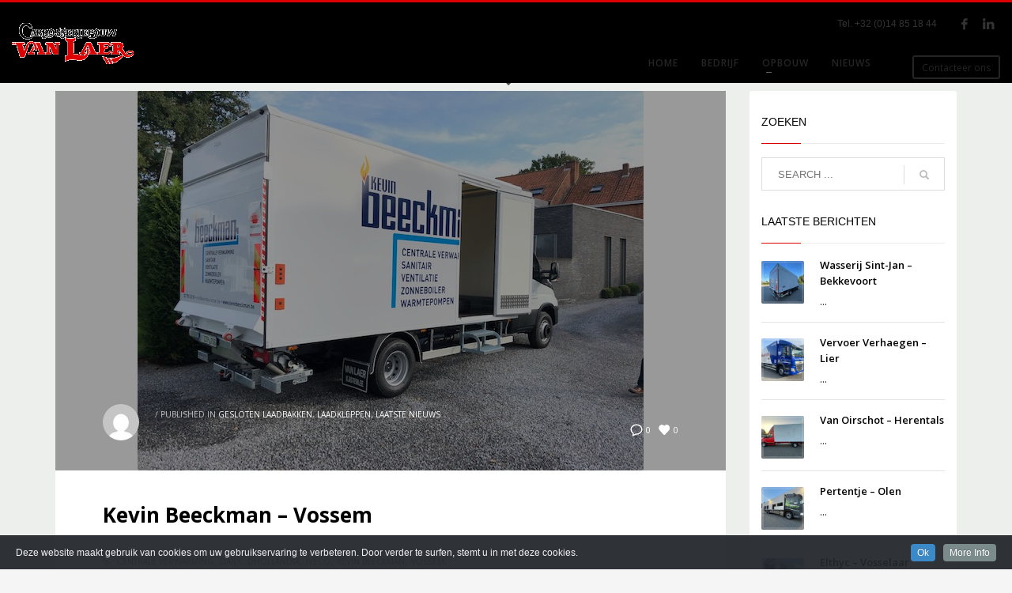

--- FILE ---
content_type: text/html; charset=UTF-8
request_url: https://www.carrosseriebouwvanlaer.be/tag/kevin-beeckman/
body_size: 14077
content:
<!DOCTYPE html><html lang="nl-NL"><head><meta charset="UTF-8"/><meta name="twitter:widgets:csp" content="on"/><link rel="profile" href="https://gmpg.org/xfn/11"/><link rel="pingback" href="https://www.carrosseriebouwvanlaer.be/xmlrpc.php"/><title>Kevin Beeckman &#8211; Carrosserie Van Laer</title><meta name='robots' content='max-image-preview:large' /><link rel='dns-prefetch' href='//fonts.googleapis.com' /><link rel="alternate" type="application/rss+xml" title="Carrosserie Van Laer &raquo; feed" href="https://www.carrosseriebouwvanlaer.be/feed/" /><link rel="alternate" type="application/rss+xml" title="Carrosserie Van Laer &raquo; reacties feed" href="https://www.carrosseriebouwvanlaer.be/comments/feed/" /><link rel="alternate" type="application/rss+xml" title="Carrosserie Van Laer &raquo; Kevin Beeckman tag feed" href="https://www.carrosseriebouwvanlaer.be/tag/kevin-beeckman/feed/" /><style id='wp-img-auto-sizes-contain-inline-css' type='text/css'>img:is([sizes=auto i],[sizes^="auto," i]){contain-intrinsic-size:3000px 1500px}
/*# sourceURL=wp-img-auto-sizes-contain-inline-css */</style><link rel='stylesheet' id='cookieinfo-css' href='https://usercontent.one/wp/www.carrosseriebouwvanlaer.be/wp-content/plugins/CookieInfo/css/cookieinfo.css?media=1663884717' type='text/css' media='all' /><link rel='stylesheet' id='zn_all_g_fonts-css' href='//fonts.googleapis.com/css?family=Montserrat%3A700%7CPlayfair+Display%3Aregular%2C700%2C900%7COpen+Sans%3A300%2Cregular%2C600%2C700%2C800&#038;ver=6.9' type='text/css' media='all' /><style id='wp-emoji-styles-inline-css' type='text/css'>img.wp-smiley, img.emoji {
		display: inline !important;
		border: none !important;
		box-shadow: none !important;
		height: 1em !important;
		width: 1em !important;
		margin: 0 0.07em !important;
		vertical-align: -0.1em !important;
		background: none !important;
		padding: 0 !important;
	}
/*# sourceURL=wp-emoji-styles-inline-css */</style><style id='wp-block-library-inline-css' type='text/css'>:root{--wp-block-synced-color:#7a00df;--wp-block-synced-color--rgb:122,0,223;--wp-bound-block-color:var(--wp-block-synced-color);--wp-editor-canvas-background:#ddd;--wp-admin-theme-color:#007cba;--wp-admin-theme-color--rgb:0,124,186;--wp-admin-theme-color-darker-10:#006ba1;--wp-admin-theme-color-darker-10--rgb:0,107,160.5;--wp-admin-theme-color-darker-20:#005a87;--wp-admin-theme-color-darker-20--rgb:0,90,135;--wp-admin-border-width-focus:2px}@media (min-resolution:192dpi){:root{--wp-admin-border-width-focus:1.5px}}.wp-element-button{cursor:pointer}:root .has-very-light-gray-background-color{background-color:#eee}:root .has-very-dark-gray-background-color{background-color:#313131}:root .has-very-light-gray-color{color:#eee}:root .has-very-dark-gray-color{color:#313131}:root .has-vivid-green-cyan-to-vivid-cyan-blue-gradient-background{background:linear-gradient(135deg,#00d084,#0693e3)}:root .has-purple-crush-gradient-background{background:linear-gradient(135deg,#34e2e4,#4721fb 50%,#ab1dfe)}:root .has-hazy-dawn-gradient-background{background:linear-gradient(135deg,#faaca8,#dad0ec)}:root .has-subdued-olive-gradient-background{background:linear-gradient(135deg,#fafae1,#67a671)}:root .has-atomic-cream-gradient-background{background:linear-gradient(135deg,#fdd79a,#004a59)}:root .has-nightshade-gradient-background{background:linear-gradient(135deg,#330968,#31cdcf)}:root .has-midnight-gradient-background{background:linear-gradient(135deg,#020381,#2874fc)}:root{--wp--preset--font-size--normal:16px;--wp--preset--font-size--huge:42px}.has-regular-font-size{font-size:1em}.has-larger-font-size{font-size:2.625em}.has-normal-font-size{font-size:var(--wp--preset--font-size--normal)}.has-huge-font-size{font-size:var(--wp--preset--font-size--huge)}.has-text-align-center{text-align:center}.has-text-align-left{text-align:left}.has-text-align-right{text-align:right}.has-fit-text{white-space:nowrap!important}#end-resizable-editor-section{display:none}.aligncenter{clear:both}.items-justified-left{justify-content:flex-start}.items-justified-center{justify-content:center}.items-justified-right{justify-content:flex-end}.items-justified-space-between{justify-content:space-between}.screen-reader-text{border:0;clip-path:inset(50%);height:1px;margin:-1px;overflow:hidden;padding:0;position:absolute;width:1px;word-wrap:normal!important}.screen-reader-text:focus{background-color:#ddd;clip-path:none;color:#444;display:block;font-size:1em;height:auto;left:5px;line-height:normal;padding:15px 23px 14px;text-decoration:none;top:5px;width:auto;z-index:100000}html :where(.has-border-color){border-style:solid}html :where([style*=border-top-color]){border-top-style:solid}html :where([style*=border-right-color]){border-right-style:solid}html :where([style*=border-bottom-color]){border-bottom-style:solid}html :where([style*=border-left-color]){border-left-style:solid}html :where([style*=border-width]){border-style:solid}html :where([style*=border-top-width]){border-top-style:solid}html :where([style*=border-right-width]){border-right-style:solid}html :where([style*=border-bottom-width]){border-bottom-style:solid}html :where([style*=border-left-width]){border-left-style:solid}html :where(img[class*=wp-image-]){height:auto;max-width:100%}:where(figure){margin:0 0 1em}html :where(.is-position-sticky){--wp-admin--admin-bar--position-offset:var(--wp-admin--admin-bar--height,0px)}@media screen and (max-width:600px){html :where(.is-position-sticky){--wp-admin--admin-bar--position-offset:0px}}

/*# sourceURL=wp-block-library-inline-css */</style><style id='global-styles-inline-css' type='text/css'>:root{--wp--preset--aspect-ratio--square: 1;--wp--preset--aspect-ratio--4-3: 4/3;--wp--preset--aspect-ratio--3-4: 3/4;--wp--preset--aspect-ratio--3-2: 3/2;--wp--preset--aspect-ratio--2-3: 2/3;--wp--preset--aspect-ratio--16-9: 16/9;--wp--preset--aspect-ratio--9-16: 9/16;--wp--preset--color--black: #000000;--wp--preset--color--cyan-bluish-gray: #abb8c3;--wp--preset--color--white: #ffffff;--wp--preset--color--pale-pink: #f78da7;--wp--preset--color--vivid-red: #cf2e2e;--wp--preset--color--luminous-vivid-orange: #ff6900;--wp--preset--color--luminous-vivid-amber: #fcb900;--wp--preset--color--light-green-cyan: #7bdcb5;--wp--preset--color--vivid-green-cyan: #00d084;--wp--preset--color--pale-cyan-blue: #8ed1fc;--wp--preset--color--vivid-cyan-blue: #0693e3;--wp--preset--color--vivid-purple: #9b51e0;--wp--preset--gradient--vivid-cyan-blue-to-vivid-purple: linear-gradient(135deg,rgb(6,147,227) 0%,rgb(155,81,224) 100%);--wp--preset--gradient--light-green-cyan-to-vivid-green-cyan: linear-gradient(135deg,rgb(122,220,180) 0%,rgb(0,208,130) 100%);--wp--preset--gradient--luminous-vivid-amber-to-luminous-vivid-orange: linear-gradient(135deg,rgb(252,185,0) 0%,rgb(255,105,0) 100%);--wp--preset--gradient--luminous-vivid-orange-to-vivid-red: linear-gradient(135deg,rgb(255,105,0) 0%,rgb(207,46,46) 100%);--wp--preset--gradient--very-light-gray-to-cyan-bluish-gray: linear-gradient(135deg,rgb(238,238,238) 0%,rgb(169,184,195) 100%);--wp--preset--gradient--cool-to-warm-spectrum: linear-gradient(135deg,rgb(74,234,220) 0%,rgb(151,120,209) 20%,rgb(207,42,186) 40%,rgb(238,44,130) 60%,rgb(251,105,98) 80%,rgb(254,248,76) 100%);--wp--preset--gradient--blush-light-purple: linear-gradient(135deg,rgb(255,206,236) 0%,rgb(152,150,240) 100%);--wp--preset--gradient--blush-bordeaux: linear-gradient(135deg,rgb(254,205,165) 0%,rgb(254,45,45) 50%,rgb(107,0,62) 100%);--wp--preset--gradient--luminous-dusk: linear-gradient(135deg,rgb(255,203,112) 0%,rgb(199,81,192) 50%,rgb(65,88,208) 100%);--wp--preset--gradient--pale-ocean: linear-gradient(135deg,rgb(255,245,203) 0%,rgb(182,227,212) 50%,rgb(51,167,181) 100%);--wp--preset--gradient--electric-grass: linear-gradient(135deg,rgb(202,248,128) 0%,rgb(113,206,126) 100%);--wp--preset--gradient--midnight: linear-gradient(135deg,rgb(2,3,129) 0%,rgb(40,116,252) 100%);--wp--preset--font-size--small: 13px;--wp--preset--font-size--medium: 20px;--wp--preset--font-size--large: 36px;--wp--preset--font-size--x-large: 42px;--wp--preset--spacing--20: 0.44rem;--wp--preset--spacing--30: 0.67rem;--wp--preset--spacing--40: 1rem;--wp--preset--spacing--50: 1.5rem;--wp--preset--spacing--60: 2.25rem;--wp--preset--spacing--70: 3.38rem;--wp--preset--spacing--80: 5.06rem;--wp--preset--shadow--natural: 6px 6px 9px rgba(0, 0, 0, 0.2);--wp--preset--shadow--deep: 12px 12px 50px rgba(0, 0, 0, 0.4);--wp--preset--shadow--sharp: 6px 6px 0px rgba(0, 0, 0, 0.2);--wp--preset--shadow--outlined: 6px 6px 0px -3px rgb(255, 255, 255), 6px 6px rgb(0, 0, 0);--wp--preset--shadow--crisp: 6px 6px 0px rgb(0, 0, 0);}:where(.is-layout-flex){gap: 0.5em;}:where(.is-layout-grid){gap: 0.5em;}body .is-layout-flex{display: flex;}.is-layout-flex{flex-wrap: wrap;align-items: center;}.is-layout-flex > :is(*, div){margin: 0;}body .is-layout-grid{display: grid;}.is-layout-grid > :is(*, div){margin: 0;}:where(.wp-block-columns.is-layout-flex){gap: 2em;}:where(.wp-block-columns.is-layout-grid){gap: 2em;}:where(.wp-block-post-template.is-layout-flex){gap: 1.25em;}:where(.wp-block-post-template.is-layout-grid){gap: 1.25em;}.has-black-color{color: var(--wp--preset--color--black) !important;}.has-cyan-bluish-gray-color{color: var(--wp--preset--color--cyan-bluish-gray) !important;}.has-white-color{color: var(--wp--preset--color--white) !important;}.has-pale-pink-color{color: var(--wp--preset--color--pale-pink) !important;}.has-vivid-red-color{color: var(--wp--preset--color--vivid-red) !important;}.has-luminous-vivid-orange-color{color: var(--wp--preset--color--luminous-vivid-orange) !important;}.has-luminous-vivid-amber-color{color: var(--wp--preset--color--luminous-vivid-amber) !important;}.has-light-green-cyan-color{color: var(--wp--preset--color--light-green-cyan) !important;}.has-vivid-green-cyan-color{color: var(--wp--preset--color--vivid-green-cyan) !important;}.has-pale-cyan-blue-color{color: var(--wp--preset--color--pale-cyan-blue) !important;}.has-vivid-cyan-blue-color{color: var(--wp--preset--color--vivid-cyan-blue) !important;}.has-vivid-purple-color{color: var(--wp--preset--color--vivid-purple) !important;}.has-black-background-color{background-color: var(--wp--preset--color--black) !important;}.has-cyan-bluish-gray-background-color{background-color: var(--wp--preset--color--cyan-bluish-gray) !important;}.has-white-background-color{background-color: var(--wp--preset--color--white) !important;}.has-pale-pink-background-color{background-color: var(--wp--preset--color--pale-pink) !important;}.has-vivid-red-background-color{background-color: var(--wp--preset--color--vivid-red) !important;}.has-luminous-vivid-orange-background-color{background-color: var(--wp--preset--color--luminous-vivid-orange) !important;}.has-luminous-vivid-amber-background-color{background-color: var(--wp--preset--color--luminous-vivid-amber) !important;}.has-light-green-cyan-background-color{background-color: var(--wp--preset--color--light-green-cyan) !important;}.has-vivid-green-cyan-background-color{background-color: var(--wp--preset--color--vivid-green-cyan) !important;}.has-pale-cyan-blue-background-color{background-color: var(--wp--preset--color--pale-cyan-blue) !important;}.has-vivid-cyan-blue-background-color{background-color: var(--wp--preset--color--vivid-cyan-blue) !important;}.has-vivid-purple-background-color{background-color: var(--wp--preset--color--vivid-purple) !important;}.has-black-border-color{border-color: var(--wp--preset--color--black) !important;}.has-cyan-bluish-gray-border-color{border-color: var(--wp--preset--color--cyan-bluish-gray) !important;}.has-white-border-color{border-color: var(--wp--preset--color--white) !important;}.has-pale-pink-border-color{border-color: var(--wp--preset--color--pale-pink) !important;}.has-vivid-red-border-color{border-color: var(--wp--preset--color--vivid-red) !important;}.has-luminous-vivid-orange-border-color{border-color: var(--wp--preset--color--luminous-vivid-orange) !important;}.has-luminous-vivid-amber-border-color{border-color: var(--wp--preset--color--luminous-vivid-amber) !important;}.has-light-green-cyan-border-color{border-color: var(--wp--preset--color--light-green-cyan) !important;}.has-vivid-green-cyan-border-color{border-color: var(--wp--preset--color--vivid-green-cyan) !important;}.has-pale-cyan-blue-border-color{border-color: var(--wp--preset--color--pale-cyan-blue) !important;}.has-vivid-cyan-blue-border-color{border-color: var(--wp--preset--color--vivid-cyan-blue) !important;}.has-vivid-purple-border-color{border-color: var(--wp--preset--color--vivid-purple) !important;}.has-vivid-cyan-blue-to-vivid-purple-gradient-background{background: var(--wp--preset--gradient--vivid-cyan-blue-to-vivid-purple) !important;}.has-light-green-cyan-to-vivid-green-cyan-gradient-background{background: var(--wp--preset--gradient--light-green-cyan-to-vivid-green-cyan) !important;}.has-luminous-vivid-amber-to-luminous-vivid-orange-gradient-background{background: var(--wp--preset--gradient--luminous-vivid-amber-to-luminous-vivid-orange) !important;}.has-luminous-vivid-orange-to-vivid-red-gradient-background{background: var(--wp--preset--gradient--luminous-vivid-orange-to-vivid-red) !important;}.has-very-light-gray-to-cyan-bluish-gray-gradient-background{background: var(--wp--preset--gradient--very-light-gray-to-cyan-bluish-gray) !important;}.has-cool-to-warm-spectrum-gradient-background{background: var(--wp--preset--gradient--cool-to-warm-spectrum) !important;}.has-blush-light-purple-gradient-background{background: var(--wp--preset--gradient--blush-light-purple) !important;}.has-blush-bordeaux-gradient-background{background: var(--wp--preset--gradient--blush-bordeaux) !important;}.has-luminous-dusk-gradient-background{background: var(--wp--preset--gradient--luminous-dusk) !important;}.has-pale-ocean-gradient-background{background: var(--wp--preset--gradient--pale-ocean) !important;}.has-electric-grass-gradient-background{background: var(--wp--preset--gradient--electric-grass) !important;}.has-midnight-gradient-background{background: var(--wp--preset--gradient--midnight) !important;}.has-small-font-size{font-size: var(--wp--preset--font-size--small) !important;}.has-medium-font-size{font-size: var(--wp--preset--font-size--medium) !important;}.has-large-font-size{font-size: var(--wp--preset--font-size--large) !important;}.has-x-large-font-size{font-size: var(--wp--preset--font-size--x-large) !important;}
/*# sourceURL=global-styles-inline-css */</style><style id='classic-theme-styles-inline-css' type='text/css'>/*! This file is auto-generated */
.wp-block-button__link{color:#fff;background-color:#32373c;border-radius:9999px;box-shadow:none;text-decoration:none;padding:calc(.667em + 2px) calc(1.333em + 2px);font-size:1.125em}.wp-block-file__button{background:#32373c;color:#fff;text-decoration:none}
/*# sourceURL=/wp-includes/css/classic-themes.min.css */</style><link rel='stylesheet' id='grw-public-main-css-css' href='https://usercontent.one/wp/www.carrosseriebouwvanlaer.be/wp-content/plugins/widget-google-reviews/assets/css/public-main.css?media=1663884717' type='text/css' media='all' /><link rel='stylesheet' id='plhg-main-css-css' href='https://usercontent.one/wp/www.carrosseriebouwvanlaer.be/wp-content/plugins/hogash-post-love/assets/frontend/css/plhg-styles.css?media=1663884717' type='text/css' media='all' /><link rel='stylesheet' id='kallyas-styles-css' href='https://usercontent.one/wp/www.carrosseriebouwvanlaer.be/wp-content/themes/kallyas/style.css?media=1663884717' type='text/css' media='all' /><link rel='stylesheet' id='th-bootstrap-styles-css' href='https://usercontent.one/wp/www.carrosseriebouwvanlaer.be/wp-content/themes/kallyas/css/bootstrap.min.css?media=1663884717' type='text/css' media='all' /><link rel='stylesheet' id='th-theme-template-styles-css' href='https://usercontent.one/wp/www.carrosseriebouwvanlaer.be/wp-content/themes/kallyas/css/template.min.css?media=1663884717' type='text/css' media='all' /><link rel='stylesheet' id='zion-frontend-css' href='https://usercontent.one/wp/www.carrosseriebouwvanlaer.be/wp-content/themes/kallyas/framework/zion-builder/assets/css/znb_frontend.css?media=1663884717' type='text/css' media='all' /><link rel='stylesheet' id='1108-smart-layout.css-css' href='https://usercontent.one/wp/www.carrosseriebouwvanlaer.be/wp-content/uploads/zion-builder/cache/1108-smart-layout.css?media=1663884717' type='text/css' media='all' /><link rel='stylesheet' id='animate.css-css' href='https://usercontent.one/wp/www.carrosseriebouwvanlaer.be/wp-content/themes/kallyas/css/vendors/animate.min.css?media=1663884717' type='text/css' media='all' /><link rel='stylesheet' id='th-theme-print-stylesheet-css' href='https://usercontent.one/wp/www.carrosseriebouwvanlaer.be/wp-content/themes/kallyas/css/print.css?media=1663884717' type='text/css' media='print' /><link rel='stylesheet' id='th-theme-options-styles-css' href='https://www.carrosseriebouwvanlaer.be/wp-content/cache/autoptimize/autoptimize_single_ab15e5b7d5e2e7cbf93413c969a50e22.php' type='text/css' media='all' /> <script type="text/javascript" src="https://www.carrosseriebouwvanlaer.be/wp-includes/js/jquery/jquery.min.js" id="jquery-core-js"></script> <script defer type="text/javascript" src="https://www.carrosseriebouwvanlaer.be/wp-includes/js/jquery/jquery-migrate.min.js" id="jquery-migrate-js"></script> <script type="text/javascript" defer="defer" src="https://usercontent.one/wp/www.carrosseriebouwvanlaer.be/wp-content/plugins/widget-google-reviews/assets/js/public-main.js?media=1663884717" id="grw-public-main-js-js"></script> <script defer id="plhg-main-script-js-extra" src="[data-uri]"></script> <script defer type="text/javascript" src="https://usercontent.one/wp/www.carrosseriebouwvanlaer.be/wp-content/plugins/hogash-post-love/assets/frontend/js/script.js?media=1663884717" id="plhg-main-script-js"></script> <link rel="https://api.w.org/" href="https://www.carrosseriebouwvanlaer.be/wp-json/" /><link rel="alternate" title="JSON" type="application/json" href="https://www.carrosseriebouwvanlaer.be/wp-json/wp/v2/tags/716" /><link rel="EditURI" type="application/rsd+xml" title="RSD" href="https://www.carrosseriebouwvanlaer.be/xmlrpc.php?rsd" /><meta name="generator" content="WordPress 6.9" /><style>/* CSS added by Hide Metadata Plugin */

.entry-meta .posted-on:before,
			.entry-header .entry-meta > span.posted-on:before,
			.entry-meta .posted-on:after,
			.entry-header .entry-meta > span.posted-on:after,
			.entry-meta .posted-on,
			.entry-header .entry-meta > span.posted-on {
				content: '';
				display: none;
				margin: 0;
			}</style><style>[class*=" icon-oc-"],[class^=icon-oc-]{speak:none;font-style:normal;font-weight:400;font-variant:normal;text-transform:none;line-height:1;-webkit-font-smoothing:antialiased;-moz-osx-font-smoothing:grayscale}.icon-oc-one-com-white-32px-fill:before{content:"901"}.icon-oc-one-com:before{content:"900"}#one-com-icon,.toplevel_page_onecom-wp .wp-menu-image{speak:none;display:flex;align-items:center;justify-content:center;text-transform:none;line-height:1;-webkit-font-smoothing:antialiased;-moz-osx-font-smoothing:grayscale}.onecom-wp-admin-bar-item>a,.toplevel_page_onecom-wp>.wp-menu-name{font-size:16px;font-weight:400;line-height:1}.toplevel_page_onecom-wp>.wp-menu-name img{width:69px;height:9px;}.wp-submenu-wrap.wp-submenu>.wp-submenu-head>img{width:88px;height:auto}.onecom-wp-admin-bar-item>a img{height:7px!important}.onecom-wp-admin-bar-item>a img,.toplevel_page_onecom-wp>.wp-menu-name img{opacity:.8}.onecom-wp-admin-bar-item.hover>a img,.toplevel_page_onecom-wp.wp-has-current-submenu>.wp-menu-name img,li.opensub>a.toplevel_page_onecom-wp>.wp-menu-name img{opacity:1}#one-com-icon:before,.onecom-wp-admin-bar-item>a:before,.toplevel_page_onecom-wp>.wp-menu-image:before{content:'';position:static!important;background-color:rgba(240,245,250,.4);border-radius:102px;width:18px;height:18px;padding:0!important}.onecom-wp-admin-bar-item>a:before{width:14px;height:14px}.onecom-wp-admin-bar-item.hover>a:before,.toplevel_page_onecom-wp.opensub>a>.wp-menu-image:before,.toplevel_page_onecom-wp.wp-has-current-submenu>.wp-menu-image:before{background-color:#76b82a}.onecom-wp-admin-bar-item>a{display:inline-flex!important;align-items:center;justify-content:center}#one-com-logo-wrapper{font-size:4em}#one-com-icon{vertical-align:middle}.imagify-welcome{display:none !important;}</style><meta name="theme-color"
 content="#dd0000"><meta name="viewport" content="width=device-width, initial-scale=1, maximum-scale=1"/> <!--[if lte IE 8]> <script type="text/javascript">var $buoop = {
				vs: {i: 10, f: 25, o: 12.1, s: 7, n: 9}
			};

			$buoop.ol = window.onload;

			window.onload = function () {
				try {
					if ($buoop.ol) {
						$buoop.ol()
					}
				}
				catch (e) {
				}

				var e = document.createElement("script");
				e.setAttribute("type", "text/javascript");
				e.setAttribute("src", "https://browser-update.org/update.js");
				document.body.appendChild(e);
			};</script> <![endif]--> <!--[if lt IE 9]> <script src="//html5shim.googlecode.com/svn/trunk/html5.js"></script> <![endif]--> <noscript><style type="text/css" media="screen">.zn-animateInViewport {visibility: visible;}</style></noscript><link rel="icon" href="https://usercontent.one/wp/www.carrosseriebouwvanlaer.be/wp-content/uploads/2019/02/cropped-Logo-van-laer-klein-zwart-wit-32x32.png?media=1663884717" sizes="32x32" /><link rel="icon" href="https://usercontent.one/wp/www.carrosseriebouwvanlaer.be/wp-content/uploads/2019/02/cropped-Logo-van-laer-klein-zwart-wit-192x192.png?media=1663884717" sizes="192x192" /><link rel="apple-touch-icon" href="https://usercontent.one/wp/www.carrosseriebouwvanlaer.be/wp-content/uploads/2019/02/cropped-Logo-van-laer-klein-zwart-wit-180x180.png?media=1663884717" /><meta name="msapplication-TileImage" content="https://usercontent.one/wp/www.carrosseriebouwvanlaer.be/wp-content/uploads/2019/02/cropped-Logo-van-laer-klein-zwart-wit-270x270.png?media=1663884717" /></head><body data-rsssl=1  class="archive tag tag-kevin-beeckman tag-716 wp-theme-kallyas res1170 kl-follow-menu kl-skin--light" itemscope="itemscope" itemtype="https://schema.org/WebPage" ><div class="login_register_stuff"></div><div id="fb-root"></div> <script defer src="[data-uri]"></script> <div id="page_wrapper"><header id="header" class="site-header  style1 cta_button  header--follow    sticky-resize headerstyle--image_color site-header--relative nav-th--dark siteheader-classic siteheader-classic-normal sheader-sh--dark"  ><div class="site-header-wrapper sticky-top-area"><div class="kl-top-header site-header-main-wrapper clearfix   sh--dark"><div class="container siteheader-container header--oldstyles"><div class="fxb-row fxb-row-col-sm"><div class='fxb-col fxb fxb-center-x fxb-center-y fxb-basis-auto fxb-grow-0'><div id="logo-container" class="logo-container   logosize--yes zn-original-logo"><h3 class='site-logo logo ' id='logo'><a href='https://www.carrosseriebouwvanlaer.be/' class='site-logo-anch'><img class="logo-img site-logo-img" src="https://usercontent.one/wp/www.carrosseriebouwvanlaer.be/wp-content/uploads/2019/02/Logo-van-laer-klein-zwart-wit.png?media=1663884717"  alt="Carrosserie Van Laer" title="Kwaliteit en topafwerking"  /></a></h3></div></div><div class='fxb-col fxb-basis-auto'><div class="separator site-header-separator visible-xs"></div><div class="fxb-row site-header-row site-header-top "><div class='fxb-col fxb fxb-start-x fxb-center-y fxb-basis-auto site-header-col-left site-header-top-left'></div><div class='fxb-col fxb fxb-end-x fxb-center-y fxb-basis-auto site-header-col-right site-header-top-right'><div class="sh-component kl-header-toptext kl-font-alt">Tel. +32 (0)14 85 18 44</div><ul class="sh-component social-icons sc--clean topnav navRight topnav-no-hdnav"><li class="topnav-li social-icons-li"><a href="https://www.facebook.com/carrosseriebouwvanlaer/" data-zniconfam="kl-social-icons" data-zn_icon="" target="_self" class="topnav-item social-icons-item scheader-icon-" title="Facebook"></a></li><li class="topnav-li social-icons-li"><a href="https://www.linkedin.com/in/nick-van-laer-9a22986a/" data-zniconfam="kl-social-icons" data-zn_icon="" target="_self" class="topnav-item social-icons-item scheader-icon-" title="Linkedin"></a></li></ul></div></div><div class="separator site-header-separator visible-xs"></div><div class="fxb-row site-header-row site-header-main "><div class='fxb-col fxb fxb-start-x fxb-center-y fxb-basis-auto site-header-col-left site-header-main-left'></div><div class='fxb-col fxb fxb-center-x fxb-center-y fxb-basis-auto site-header-col-center site-header-main-center'></div><div class='fxb-col fxb fxb-end-x fxb-center-y fxb-basis-auto site-header-col-right site-header-main-right'><div class='fxb-col fxb fxb-end-x fxb-center-y fxb-basis-auto site-header-main-right-top'><div class="sh-component main-menu-wrapper" role="navigation" itemscope="itemscope" itemtype="https://schema.org/SiteNavigationElement" ><div class="zn-res-menuwrapper"> <a href="#" class="zn-res-trigger zn-menuBurger zn-menuBurger--3--s zn-menuBurger--anim1 " id="zn-res-trigger"> <span></span> <span></span> <span></span> </a></div><div id="main-menu" class="main-nav mainnav--sidepanel mainnav--active-bg mainnav--pointer-dash nav-mm--dark zn_mega_wrapper "><ul id="menu-carrosseriebouw-van-laer" class="main-menu main-menu-nav zn_mega_menu "><li id="menu-item-1208" class="main-menu-item menu-item menu-item-type-post_type menu-item-object-page menu-item-home menu-item-1208  main-menu-item-top  menu-item-even menu-item-depth-0"><a href="https://www.carrosseriebouwvanlaer.be/" class=" main-menu-link main-menu-link-top"><span>HOME</span></a></li><li id="menu-item-1209" class="main-menu-item menu-item menu-item-type-post_type menu-item-object-page menu-item-1209  main-menu-item-top  menu-item-even menu-item-depth-0"><a href="https://www.carrosseriebouwvanlaer.be/bedrijf/" class=" main-menu-link main-menu-link-top"><span>BEDRIJF</span></a></li><li id="menu-item-1547" class="main-menu-item menu-item menu-item-type-custom menu-item-object-custom menu-item-has-children menu-item-1547  main-menu-item-top  menu-item-even menu-item-depth-0"><a href="#" class=" main-menu-link main-menu-link-top"><span>OPBOUW</span></a><ul class="sub-menu clearfix"><li id="menu-item-1491" class="main-menu-item menu-item menu-item-type-post_type menu-item-object-page menu-item-1491  main-menu-item-sub  menu-item-odd menu-item-depth-1"><a href="https://www.carrosseriebouwvanlaer.be/open-laadbakken/" class=" main-menu-link main-menu-link-sub"><span>OPEN LAADBAKKEN</span></a></li><li id="menu-item-1494" class="main-menu-item menu-item menu-item-type-post_type menu-item-object-page menu-item-1494  main-menu-item-sub  menu-item-odd menu-item-depth-1"><a href="https://www.carrosseriebouwvanlaer.be/gesloten-laadbakken/" class=" main-menu-link main-menu-link-sub"><span>GESLOTEN LAADBAKKEN</span></a></li><li id="menu-item-1498" class="main-menu-item menu-item menu-item-type-post_type menu-item-object-page menu-item-1498  main-menu-item-sub  menu-item-odd menu-item-depth-1"><a href="https://www.carrosseriebouwvanlaer.be/machinetransporters/" class=" main-menu-link main-menu-link-sub"><span>MACHINETRANSPORTERS</span></a></li><li id="menu-item-1502" class="main-menu-item menu-item menu-item-type-post_type menu-item-object-page menu-item-1502  main-menu-item-sub  menu-item-odd menu-item-depth-1"><a href="https://www.carrosseriebouwvanlaer.be/laadkleppen/" class=" main-menu-link main-menu-link-sub"><span>LAADKLEPPEN</span></a></li><li id="menu-item-2332" class="main-menu-item menu-item menu-item-type-post_type menu-item-object-page menu-item-2332  main-menu-item-sub  menu-item-odd menu-item-depth-1"><a href="https://www.carrosseriebouwvanlaer.be/wisselsystemen/" class=" main-menu-link main-menu-link-sub"><span>WISSELSYSTEMEN</span></a></li><li id="menu-item-1507" class="main-menu-item menu-item menu-item-type-post_type menu-item-object-page menu-item-1507  main-menu-item-sub  menu-item-odd menu-item-depth-1"><a href="https://www.carrosseriebouwvanlaer.be/ombouw-lichte-vracht/" class=" main-menu-link main-menu-link-sub"><span>OMBOUW LICHTE VRACHT</span></a></li></ul></li><li id="menu-item-1215" class="main-menu-item menu-item menu-item-type-post_type menu-item-object-page menu-item-1215  main-menu-item-top  menu-item-even menu-item-depth-0"><a href="https://www.carrosseriebouwvanlaer.be/nieuws/" class=" main-menu-link main-menu-link-top"><span>NIEUWS</span></a></li></ul></div></div><div style="display: flex;padding-top: 10px;"><a href="https://www.carrosseriebouwvanlaer.be/contact/"  class="sh-component ctabutton cta-button-0 kl-cta-custom btn btn-lined lined-dark btn-sm  cta-icon--before btn--rounded"  target="_self"  itemprop="url" ><span>Contacteer ons</span></a></div></div></div></div></div></div></div></div></div></header><section id="content" class="site-content" ><div class="container"><div class="row"><div id="th-content-archive" class="right_sidebar col-sm-8 col-md-9 "  role="main" itemprop="mainContentOfPage" ><div class="itemListView eBlog kl-blog kl-blog-list-wrapper kl-blog--default clearfix kl-blog--style-light element-scheme--light kl-blog--layout-def_modern kl-blog-content-excerpt" itemscope="itemscope" itemtype="https://schema.org/Blog" ><div class="itemList kl-blog-list "><div class="kl-blog-item-container kl-blog--normal-post blog-post post-2051 post type-post status-publish format-standard has-post-thumbnail hentry category-gesloten-laadbakken category-laadkleppen category-laatste-nieuws tag-centrale-verwarming tag-daily tag-dhollandia tag-iveco tag-kevin-beeckman tag-vossem " itemscope="itemscope" itemtype="https://schema.org/Blog" ><div class="kl-blog-item-head-wrapper"><div class="zn_full_image kl-blog-full-image"><a href="https://www.carrosseriebouwvanlaer.be/kevin-beeckman-vossem/" class="kl-blog-full-image-link hoverBorder"><img width="640" height="480" src="https://usercontent.one/wp/www.carrosseriebouwvanlaer.be/wp-content/uploads/2020/01/IMG_5726.jpg?media=1663884717" class="kl-blog-full-image-img wp-post-image" alt="Kevin Beeckman" decoding="async" fetchpriority="high" srcset="https://usercontent.one/wp/www.carrosseriebouwvanlaer.be/wp-content/uploads/2020/01/IMG_5726.jpg?media=1663884717 640w, https://usercontent.one/wp/www.carrosseriebouwvanlaer.be/wp-content/uploads/2020/01/IMG_5726-300x225.jpg?media=1663884717 300w, https://usercontent.one/wp/www.carrosseriebouwvanlaer.be/wp-content/uploads/2020/01/IMG_5726-249x187.jpg?media=1663884717 249w, https://usercontent.one/wp/www.carrosseriebouwvanlaer.be/wp-content/uploads/2020/01/IMG_5726-600x450.jpg?media=1663884717 600w" sizes="(max-width: 640px) 100vw, 640px" /></a></div><div class="itemHeader kl-blog-item-header"><ul class="kl-blog-item-actions"><li> <a href="https://www.carrosseriebouwvanlaer.be/kevin-beeckman-vossem/" class="kl-blog-item-comments-link" title="No Comments"> <svg width="25px" height="25px" viewBox="0 0 25 25" version="1.1" class="kl-blog-item-comments-icon" xmlns="http://www.w3.org/2000/svg" xmlns:xlink="http://www.w3.org/1999/xlink"> <path d="M12.5,3 C7.26,3 3,6.72 3,11.31 C3.05035307,13.9260822 4.38555598,16.3496438 6.57,17.79 L6.57,22 L11.43,19.57 C11.78,19.6 12.14,19.62 12.5,19.62 C17.75,19.62 22,15.9 22,11.31 C22,6.72 17.75,3 12.5,3 L12.5,3 Z" stroke="#343434" stroke-width="2" fill="none"></path> </svg> <span>0</span> </a></li><li><div class="hg-postlove-container"><div class="plhg-love-wrapper "><a href="#" class="plhg-love-action" data-post-id="2051" data-user-id="0"><svg version="1.1" class="plhg-love-icon" xmlns="http://www.w3.org/2000/svg" xmlns:xlink="http://www.w3.org/1999/xlink" viewBox="0 0 14 13" width="14" height="13"> <path d="M14.219, 4.378c0, 1.229-0.636, 2.17-0.636, 2.17c-0.35, 0.516-0.979, 1.308-1.399, 1.759l-4.201, 4.511 c-0.42, 0.451-1.107, 0.451-1.527, 0L2.253, 8.307c-0.42-0.451-1.049-1.243-1.398-1.759c0, 0-0.636-0.94-0.636-2.17 c0-2.332, 1.76-4.222, 3.932-4.222c1.117, 0, 2.125, 0.5, 2.841, 1.303c0.079, 0.09, 0.079, 0.09, 0.079, 0.09c0.081, 0.104, 0.214, 0.104, 0.294, 0 c0, 0, 0, 0, 0.08-0.09c0.716-0.803, 1.725-1.303, 2.842-1.303C12.459, 0.156, 14.219, 2.046, 14.219, 4.378z"></path> </svg><span class="plhg-love-count">0</span></a></div></div></li></ul><div class="post_details kl-blog-item-details clearfix"><div class="kl-blog-item-author-avatar"> <img alt='' src='https://secure.gravatar.com/avatar/9e8501e66109b5fdd2e13bec39386d36b5f42fc63080d6e29d5263d269698999?s=46&#038;d=mm&#038;r=g' srcset='https://secure.gravatar.com/avatar/9e8501e66109b5fdd2e13bec39386d36b5f42fc63080d6e29d5263d269698999?s=92&#038;d=mm&#038;r=g 2x' class='avatar avatar-46 photo' height='46' width='46' decoding='async'/></div><div class="catItemAuthor kl-blog-item-author"  itemprop="author" itemscope="itemscope" itemtype="https://schema.org/Person" ><a href="https://www.carrosseriebouwvanlaer.be/author/nick/" title="Berichten van " rel="author"></a></div><div class="kl-blog-item-meta"> <span class="catItemDateCreated kl-blog-item-date updated"></span> <span class="kl-blog-details-sep">/</span> <span class="kl-blog-item-category-text">Published in</span> <a href="https://www.carrosseriebouwvanlaer.be/category/gesloten-laadbakken/" rel="category tag">Gesloten laadbakken</a>, <a href="https://www.carrosseriebouwvanlaer.be/category/laadkleppen/" rel="category tag">Laadkleppen</a>, <a href="https://www.carrosseriebouwvanlaer.be/category/laatste-nieuws/" rel="category tag">Laatste nieuws</a></div></div></div></div><div class="kl-blog-item-title" itemprop="headline" ><h3 class="itemTitle kl-blog-item-title" itemprop="headline" ><a href="https://www.carrosseriebouwvanlaer.be/kevin-beeckman-vossem/" rel="bookmark">Kevin Beeckman &#8211; Vossem</a></h3></div><div class="kl-blog-item-body clearfix"><div class="kl-blog-item-content kl-blog-fullimg clearfix"></div><div class="kl-blog-item-bottom clearfix"><div class="kl-blog-item-tags"> <a class="kl-blog-tag" href="https://www.carrosseriebouwvanlaer.be/tag/centrale-verwarming/" rel="tag">Centrale verwarming</a><a class="kl-blog-tag" href="https://www.carrosseriebouwvanlaer.be/tag/daily/" rel="tag">daily</a><a class="kl-blog-tag" href="https://www.carrosseriebouwvanlaer.be/tag/dhollandia/" rel="tag">dhollandia</a><a class="kl-blog-tag" href="https://www.carrosseriebouwvanlaer.be/tag/iveco/" rel="tag">iveco</a><a class="kl-blog-tag" href="https://www.carrosseriebouwvanlaer.be/tag/kevin-beeckman/" rel="tag">Kevin Beeckman</a><a class="kl-blog-tag" href="https://www.carrosseriebouwvanlaer.be/tag/vossem/" rel="tag">Vossem</a><div class="clearfix"></div></div></div></div></div><div class="clearfix"></div></div><div class="pagination--light"></div></div></div><aside class=" col-sm-4 col-md-3 " role="complementary" itemscope="itemscope" itemtype="https://schema.org/WPSideBar" ><div class="zn_sidebar sidebar kl-sidebar--light element-scheme--light"><div id="search-2" class="widget zn-sidebar-widget widget_search"><h3 class="widgettitle zn-sidebar-widget-title title">Zoeken</h3><form id="searchform" class="gensearch__form" action="https://www.carrosseriebouwvanlaer.be/" method="get"> <input id="s" name="s" value="" class="inputbox gensearch__input" type="text" placeholder="SEARCH ..." /> <button type="submit" id="searchsubmit" value="go" class="gensearch__submit glyphicon glyphicon-search"></button></form></div><div id="recent-posts-2" class="widget zn-sidebar-widget widget_recent_entries"><div class="latest_posts-wgt"><h3 class="widgettitle zn-sidebar-widget-title title">Laatste berichten</h3><ul class="posts latest_posts-wgt-posts"><li class="lp-post latest_posts-wgt-post"> <a href="https://www.carrosseriebouwvanlaer.be/wasserij-sint-jan-bekkevoort/" class="hoverBorder pull-left latest_posts-wgt-thumb"><img width="54" height="54" src="https://usercontent.one/wp/www.carrosseriebouwvanlaer.be/wp-content/uploads/2023/10/IMG_6283-150x150.jpg?media=1663884717" class="attachment-54x54 size-54x54 wp-post-image" alt="Wasserij Sint-Jan - Bekkevoort" decoding="async" loading="lazy" /></a><h4 class="title latest_posts-wgt-title" itemprop="headline" > <a href="https://www.carrosseriebouwvanlaer.be/wasserij-sint-jan-bekkevoort/" class="latest_posts-wgt-title-link" title="Wasserij Sint-Jan &#8211; Bekkevoort"> Wasserij Sint-Jan &#8211; Bekkevoort </a></h4><div class="text latest_posts-wgt-text">...</div></li><li class="lp-post latest_posts-wgt-post"> <a href="https://www.carrosseriebouwvanlaer.be/vervoer-verhaegen-lier/" class="hoverBorder pull-left latest_posts-wgt-thumb"><img width="54" height="54" src="https://usercontent.one/wp/www.carrosseriebouwvanlaer.be/wp-content/uploads/2023/10/IMG_7264-150x150.jpg?media=1663884717" class="attachment-54x54 size-54x54 wp-post-image" alt="Vervoer Verhaegen - Lier" decoding="async" loading="lazy" /></a><h4 class="title latest_posts-wgt-title" itemprop="headline" > <a href="https://www.carrosseriebouwvanlaer.be/vervoer-verhaegen-lier/" class="latest_posts-wgt-title-link" title="Vervoer Verhaegen &#8211; Lier"> Vervoer Verhaegen &#8211; Lier </a></h4><div class="text latest_posts-wgt-text">...</div></li><li class="lp-post latest_posts-wgt-post"> <a href="https://www.carrosseriebouwvanlaer.be/van-oirschot-herentals-3/" class="hoverBorder pull-left latest_posts-wgt-thumb"><img width="54" height="54" src="https://usercontent.one/wp/www.carrosseriebouwvanlaer.be/wp-content/uploads/2023/10/IMG_4774-1-150x150.jpg?media=1663884717" class="attachment-54x54 size-54x54 wp-post-image" alt="" decoding="async" loading="lazy" /></a><h4 class="title latest_posts-wgt-title" itemprop="headline" > <a href="https://www.carrosseriebouwvanlaer.be/van-oirschot-herentals-3/" class="latest_posts-wgt-title-link" title="Van Oirschot &#8211; Herentals"> Van Oirschot &#8211; Herentals </a></h4><div class="text latest_posts-wgt-text">...</div></li><li class="lp-post latest_posts-wgt-post"> <a href="https://www.carrosseriebouwvanlaer.be/pertentje-olen/" class="hoverBorder pull-left latest_posts-wgt-thumb"><img width="54" height="54" src="https://usercontent.one/wp/www.carrosseriebouwvanlaer.be/wp-content/uploads/2023/10/IMG_6799-1-150x150.jpg?media=1663884717" class="attachment-54x54 size-54x54 wp-post-image" alt="" decoding="async" loading="lazy" /></a><h4 class="title latest_posts-wgt-title" itemprop="headline" > <a href="https://www.carrosseriebouwvanlaer.be/pertentje-olen/" class="latest_posts-wgt-title-link" title="Pertentje &#8211; Olen"> Pertentje &#8211; Olen </a></h4><div class="text latest_posts-wgt-text">...</div></li><li class="lp-post latest_posts-wgt-post"> <a href="https://www.carrosseriebouwvanlaer.be/elthyc-vosselaar/" class="hoverBorder pull-left latest_posts-wgt-thumb"><img width="54" height="54" src="https://usercontent.one/wp/www.carrosseriebouwvanlaer.be/wp-content/uploads/2023/10/IMG_6223-1-150x150.jpg?media=1663884717" class="attachment-54x54 size-54x54 wp-post-image" alt="" decoding="async" loading="lazy" /></a><h4 class="title latest_posts-wgt-title" itemprop="headline" > <a href="https://www.carrosseriebouwvanlaer.be/elthyc-vosselaar/" class="latest_posts-wgt-title-link" title="Elthyc &#8211; Vosselaar"> Elthyc &#8211; Vosselaar </a></h4><div class="text latest_posts-wgt-text">...</div></li></ul></div></div></div></aside></div></div></section><div class="znpb-footer-smart-area" ><section class="zn_section eluid161be3fa     section-sidemargins    section--no element-scheme--dark" id="eluid161be3fa"  ><div class="zn_section_size container zn-section-height--auto zn-section-content_algn--top "><div class="row "><div class="eluid848c0cfd            col-md-3 col-sm-3   znColumnElement"  id="eluid848c0cfd" ><div class="znColumnElement-innerWrapper-eluid848c0cfd znColumnElement-innerWrapper znColumnElement-innerWrapper--valign-top znColumnElement-innerWrapper--halign-left " ><div class="znColumnElement-innerContent"><div class="image-boxes imgbox-simple eluidea9269cd " ><div class="image-boxes-holder imgboxes-wrapper u-mb-0  "><div class="image-boxes-img-wrapper img-align-center"><img class="image-boxes-img img-responsive " src="https://usercontent.one/wp/www.carrosseriebouwvanlaer.be/wp-content/uploads/2019/02/Logo-Van-Laer-wit-rood-1024x351.png?media=1663884717"   alt=""  title="" /></div></div></div></div></div></div><div class="eluidedd02bfa  col-lg-offset-1 col-md-offset-1 col-sm-offset-1        col-md-2 col-sm-2   znColumnElement"  id="eluidedd02bfa" ><div class="znColumnElement-innerWrapper-eluidedd02bfa znColumnElement-innerWrapper znColumnElement-innerWrapper--valign-top znColumnElement-innerWrapper--halign-left " ><div class="znColumnElement-innerContent"><div class="kl-title-block clearfix tbk--text-dark tbk--left text-left tbk-symbol--  tbk-icon-pos--after-title eluidfa9408be " ><h4 class="tbk__title" itemprop="headline" >MAIL ONS</h4><div class="tbk__text"><p>Vraag vrijblijvend informatie.</p></div></div><div class="zn-buttonWrapper zn-buttonWrapper-eluidafe7a7ef text-left"><a href="https://www.carrosseriebouwvanlaer.be/contact/" id="eluidafe7a7ef" class="eluidafe7a7ef  zn-button btn btn-fullcolor btn-block btn-fullwidth btn--rounded btn-icon--before" title="MAIL" target="_self"  itemprop="url" ><span class="zn-buttonText">MAIL</span></a></div></div></div></div><div class="eluid66466482            col-md-2 col-sm-2   znColumnElement"  id="eluid66466482" ><div class="znColumnElement-innerWrapper-eluid66466482 znColumnElement-innerWrapper znColumnElement-innerWrapper--valign-top znColumnElement-innerWrapper--halign-left " ><div class="znColumnElement-innerContent"><div class="kl-title-block clearfix tbk--text- tbk--left text-left tbk-symbol--  tbk-icon-pos--after-title eluid3822b177 " ><h4 class="tbk__title" itemprop="headline" >ADRES</h4></div><div class="zn_text_box eluid847ccdc9  zn_text_box-light element-scheme--light" ><p><span style="color: #ffffff;">Kemelbeekstraat 19</span><br /><span style="color: #ffffff;">KMO-zone Kemelbeek 2460 Kasterlee (Tielen)<span style="color: #ffffff;"><br /></span></span><span style="color: #ffffff;">Tel 014 85 18 44</span></p></div></div></div></div><div class="eluid27f745a7            col-md-2 col-sm-2   znColumnElement"  id="eluid27f745a7" ><div class="znColumnElement-innerWrapper-eluid27f745a7 znColumnElement-innerWrapper znColumnElement-innerWrapper--valign-top znColumnElement-innerWrapper--halign-left " ><div class="znColumnElement-innerContent"><div class="kl-title-block clearfix tbk--text- tbk--left text-left tbk-symbol--  tbk-icon-pos--after-title eluid3055c917 " ><h4 class="tbk__title" itemprop="headline" >FOLLOW US</h4></div><div class="elm-socialicons eluid13a7f205  text-left sc-icon--left elm-socialicons--light element-scheme--light" ><ul class="elm-social-icons sc--clean sh--rounded sc-lay--vlisttitle clearfix"><li class="elm-social-icons-item"><a href="https://www.facebook.com/carrosseriebouwvanlaer/"  class="elm-sc-link elm-sc-icon-0"  target="_blank" rel="noopener" itemprop="url" ><span class="elm-sc-icon " data-zniconfam="kl-social-icons" data-zn_icon=""></span><span class="elm-sc-title">Facebook</span></a><div class="clearfix"></div></li><li class="elm-social-icons-item"><a href="https://www.linkedin.com/in/nick-van-laer-9a22986a/"  class="elm-sc-link elm-sc-icon-1"  target="_blank" rel="noopener" itemprop="url" ><span class="elm-sc-icon " data-zniconfam="kl-social-icons" data-zn_icon=""></span><span class="elm-sc-title">Linkedln</span></a><div class="clearfix"></div></li></ul></div></div></div></div><div class="eluid8068a9bb            col-md-12 col-sm-12   znColumnElement"  id="eluid8068a9bb" ><div class="znColumnElement-innerWrapper-eluid8068a9bb znColumnElement-innerWrapper znColumnElement-innerWrapper--valign-top znColumnElement-innerWrapper--halign-left " ><div class="znColumnElement-innerContent"><div class="th-spacer clearfix eluid1cb0cd2a     "></div><div class="kl-title-block clearfix tbk--text- tbk--center text-center tbk-symbol--  tbk-icon-pos--after-title eluide0ee9247 " ><div class="tbk__subtitle" itemprop="alternativeHeadline" >© 2019   |  Website ontworpen door <a href="http://www.webdesigndmc.be">Webdesign DMC</a>. All rights reserved.</div></div><div class="elm-custommenu clearfix eluid66b3566e opacity6 text-center elm-custommenu--h1" ><ul id="eluid66b3566e" class="elm-cmlist clearfix elm-cmlist--skin-light element-scheme--light zn_dummy_value elm-cmlist--h1 elm-cmlist--dropDown nav-with-smooth-scroll"><li class="menu-item menu-item-type-post_type menu-item-object-page menu-item-home menu-item-1208"><a href="https://www.carrosseriebouwvanlaer.be/"><span>HOME</span></a></li><li class="menu-item menu-item-type-post_type menu-item-object-page menu-item-1209"><a href="https://www.carrosseriebouwvanlaer.be/bedrijf/"><span>BEDRIJF</span></a></li><li class="menu-item menu-item-type-custom menu-item-object-custom menu-item-1547"><a href="#"><span>OPBOUW</span></a></li><li class="menu-item menu-item-type-post_type menu-item-object-page menu-item-1215"><a href="https://www.carrosseriebouwvanlaer.be/nieuws/"><span>NIEUWS</span></a></li></ul></div></div></div></div></div></div></section></div></div> <a href="#" id="totop" class="u-trans-all-2s js-scroll-event" data-forch="300" data-visibleclass="on--totop">TOP</a> <script type="speculationrules">{"prefetch":[{"source":"document","where":{"and":[{"href_matches":"/*"},{"not":{"href_matches":["/wp-*.php","/wp-admin/*","/wp-content/uploads/*","/wp-content/*","/wp-content/plugins/*","/wp-content/themes/kallyas/*","/*\\?(.+)"]}},{"not":{"selector_matches":"a[rel~=\"nofollow\"]"}},{"not":{"selector_matches":".no-prefetch, .no-prefetch a"}}]},"eagerness":"conservative"}]}</script> <script defer src="[data-uri]"></script> <script defer type="text/javascript" src="https://usercontent.one/wp/www.carrosseriebouwvanlaer.be/wp-content/plugins/CookieInfo/js/CookieInfo.js?media=1663884717" id="cookieinfo-js"></script> <script defer id="custom-script-js-extra" src="[data-uri]"></script> <script defer type="text/javascript" src="https://usercontent.one/wp/www.carrosseriebouwvanlaer.be/wp-content/plugins/wp-meta-and-date-remover/assets/js/inspector.js?media=1663884717" id="custom-script-js"></script> <script defer type="text/javascript" src="https://usercontent.one/wp/www.carrosseriebouwvanlaer.be/wp-content/themes/kallyas/js/plugins.min.js?media=1663884717" id="kallyas_vendors-js"></script> <script defer type="text/javascript" src="https://usercontent.one/wp/www.carrosseriebouwvanlaer.be/wp-content/themes/kallyas/addons/scrollmagic/scrollmagic.js?media=1663884717" id="scrollmagic-js"></script> <script defer id="zn-script-js-extra" src="[data-uri]"></script> <script defer type="text/javascript" src="https://usercontent.one/wp/www.carrosseriebouwvanlaer.be/wp-content/themes/kallyas/js/znscript.min.js?media=1663884717" id="zn-script-js"></script> <script defer type="text/javascript" src="https://usercontent.one/wp/www.carrosseriebouwvanlaer.be/wp-content/themes/kallyas/addons/smooth_scroll/SmoothScroll.min.js?media=1663884717" id="smooth_scroll-js"></script> <script defer type="text/javascript" src="https://usercontent.one/wp/www.carrosseriebouwvanlaer.be/wp-content/themes/kallyas/addons/slick/slick.min.js?media=1663884717" id="slick-js"></script> <script defer id="zion-frontend-js-js-extra" src="[data-uri]"></script> <script defer type="text/javascript" src="https://usercontent.one/wp/www.carrosseriebouwvanlaer.be/wp-content/themes/kallyas/framework/zion-builder/dist/znpb_frontend.js?media=1663884717" id="zion-frontend-js-js"></script> <script id="wp-emoji-settings" type="application/json">{"baseUrl":"https://s.w.org/images/core/emoji/17.0.2/72x72/","ext":".png","svgUrl":"https://s.w.org/images/core/emoji/17.0.2/svg/","svgExt":".svg","source":{"concatemoji":"https://www.carrosseriebouwvanlaer.be/wp-includes/js/wp-emoji-release.min.js"}}</script> <script type="module">/*! This file is auto-generated */
const a=JSON.parse(document.getElementById("wp-emoji-settings").textContent),o=(window._wpemojiSettings=a,"wpEmojiSettingsSupports"),s=["flag","emoji"];function i(e){try{var t={supportTests:e,timestamp:(new Date).valueOf()};sessionStorage.setItem(o,JSON.stringify(t))}catch(e){}}function c(e,t,n){e.clearRect(0,0,e.canvas.width,e.canvas.height),e.fillText(t,0,0);t=new Uint32Array(e.getImageData(0,0,e.canvas.width,e.canvas.height).data);e.clearRect(0,0,e.canvas.width,e.canvas.height),e.fillText(n,0,0);const a=new Uint32Array(e.getImageData(0,0,e.canvas.width,e.canvas.height).data);return t.every((e,t)=>e===a[t])}function p(e,t){e.clearRect(0,0,e.canvas.width,e.canvas.height),e.fillText(t,0,0);var n=e.getImageData(16,16,1,1);for(let e=0;e<n.data.length;e++)if(0!==n.data[e])return!1;return!0}function u(e,t,n,a){switch(t){case"flag":return n(e,"\ud83c\udff3\ufe0f\u200d\u26a7\ufe0f","\ud83c\udff3\ufe0f\u200b\u26a7\ufe0f")?!1:!n(e,"\ud83c\udde8\ud83c\uddf6","\ud83c\udde8\u200b\ud83c\uddf6")&&!n(e,"\ud83c\udff4\udb40\udc67\udb40\udc62\udb40\udc65\udb40\udc6e\udb40\udc67\udb40\udc7f","\ud83c\udff4\u200b\udb40\udc67\u200b\udb40\udc62\u200b\udb40\udc65\u200b\udb40\udc6e\u200b\udb40\udc67\u200b\udb40\udc7f");case"emoji":return!a(e,"\ud83e\u1fac8")}return!1}function f(e,t,n,a){let r;const o=(r="undefined"!=typeof WorkerGlobalScope&&self instanceof WorkerGlobalScope?new OffscreenCanvas(300,150):document.createElement("canvas")).getContext("2d",{willReadFrequently:!0}),s=(o.textBaseline="top",o.font="600 32px Arial",{});return e.forEach(e=>{s[e]=t(o,e,n,a)}),s}function r(e){var t=document.createElement("script");t.src=e,t.defer=!0,document.head.appendChild(t)}a.supports={everything:!0,everythingExceptFlag:!0},new Promise(t=>{let n=function(){try{var e=JSON.parse(sessionStorage.getItem(o));if("object"==typeof e&&"number"==typeof e.timestamp&&(new Date).valueOf()<e.timestamp+604800&&"object"==typeof e.supportTests)return e.supportTests}catch(e){}return null}();if(!n){if("undefined"!=typeof Worker&&"undefined"!=typeof OffscreenCanvas&&"undefined"!=typeof URL&&URL.createObjectURL&&"undefined"!=typeof Blob)try{var e="postMessage("+f.toString()+"("+[JSON.stringify(s),u.toString(),c.toString(),p.toString()].join(",")+"));",a=new Blob([e],{type:"text/javascript"});const r=new Worker(URL.createObjectURL(a),{name:"wpTestEmojiSupports"});return void(r.onmessage=e=>{i(n=e.data),r.terminate(),t(n)})}catch(e){}i(n=f(s,u,c,p))}t(n)}).then(e=>{for(const n in e)a.supports[n]=e[n],a.supports.everything=a.supports.everything&&a.supports[n],"flag"!==n&&(a.supports.everythingExceptFlag=a.supports.everythingExceptFlag&&a.supports[n]);var t;a.supports.everythingExceptFlag=a.supports.everythingExceptFlag&&!a.supports.flag,a.supports.everything||((t=a.source||{}).concatemoji?r(t.concatemoji):t.wpemoji&&t.twemoji&&(r(t.twemoji),r(t.wpemoji)))});
//# sourceURL=https://www.carrosseriebouwvanlaer.be/wp-includes/js/wp-emoji-loader.min.js</script> <script defer id="ocvars" src="[data-uri]"></script><svg style="position: absolute; width: 0; height: 0; overflow: hidden;" version="1.1" xmlns="http://www.w3.org/2000/svg" xmlns:xlink="http://www.w3.org/1999/xlink"> <defs> <symbol id="icon-znb_close-thin" viewBox="0 0 100 100"> <path d="m87.801 12.801c-1-1-2.6016-1-3.5 0l-33.801 33.699-34.699-34.801c-1-1-2.6016-1-3.5 0-1 1-1 2.6016 0 3.5l34.699 34.801-34.801 34.801c-1 1-1 2.6016 0 3.5 0.5 0.5 1.1016 0.69922 1.8008 0.69922s1.3008-0.19922 1.8008-0.69922l34.801-34.801 33.699 33.699c0.5 0.5 1.1016 0.69922 1.8008 0.69922 0.69922 0 1.3008-0.19922 1.8008-0.69922 1-1 1-2.6016 0-3.5l-33.801-33.699 33.699-33.699c0.89844-1 0.89844-2.6016 0-3.5z"/> </symbol> <symbol id="icon-znb_play" viewBox="0 0 22 28"> <path d="M21.625 14.484l-20.75 11.531c-0.484 0.266-0.875 0.031-0.875-0.516v-23c0-0.547 0.391-0.781 0.875-0.516l20.75 11.531c0.484 0.266 0.484 0.703 0 0.969z"></path> </symbol> </defs> </svg></body></html>

--- FILE ---
content_type: text/css
request_url: https://usercontent.one/wp/www.carrosseriebouwvanlaer.be/wp-content/plugins/CookieInfo/css/cookieinfo.css?media=1663884717
body_size: 838
content:
/* ---------- [ CookieInfo ] ---------- */

/*!
 * Cookie Law Script v1.0
 *
 * Copyright 2013 Daniel Paul
 * www.danielpaul.me
 * http://danielpaul.me/projects/cookieinfo/
 *
 * Licence: http://codecanyon.net/wiki/support/legal-terms/licensing-terms/
 */


#jquery-cookie-law-script, #jquery-cookie-law-script * {
	margin: 0;
	padding: 0;
	border: 0;
	font-size: 100%;
	font: inherit;
	vertical-align: baseline;
}

#jquery-cookie-law-script {

  position: fixed;
  bottom: 0;
  left: 0;

  z-index: 999999;
  display:none;
  width:100%;
  border-color: #202226;
  border-style: solid;
  border-top-width: 1px;
  background: rgba(50, 58, 69, 0.7);

  color: #F1F1F3;
  font-family: Lato, 'Helvetica Neue', Helvetica, Arial, sans-serif;
  font-size: 12px;
}

#jquery-cookie-law-script.light {
  color: #1a1a1a;
  background: #fff;
  border-color: rgba(223,223,223,0.85);
}

#jquery-cookie-law-script.top {
  top: 0;
  bottom: auto;
  border-top-width: 0px;
  border-bottom-width: 1px;
}

#jquery-cookie-law-script.absolute {
  position: absolute;
}

#jquery-cookie-law-script a {
  color: #3B89C7;
}

/* ---------- Cookie law main message ---------- */

#jquery-cookie-law-script #cookie-law-container-box {
  background: rgba(32, 34, 38, 0.8);
}
#jquery-cookie-law-script.light #cookie-law-container-box {
  background: #F9FAFC;
}

#jquery-cookie-law-script #cookie-law-container {
  padding: 10px 20px;
}
#jquery-cookie-law-script #cookie-law-message {
  float: left;
  text-align: justify;
}

@media (max-width: 767px) {
  #jquery-cookie-law-script #cookie-law-message {
    width: 65%;
  }
}

@media (max-width: 480px) {
  #jquery-cookie-law-script #cookie-law-message {
    width: 50%;
  }
}

#jquery-cookie-law-script a.cookie-law-button {
  padding: 4px 8px;

  -webkit-border-radius: 4px;
  -moz-border-radius: 4px;
  border-radius: 4px;
  background-color: #3B89C7;

  color: #ffffff;
  text-decoration: none;
  text-shadow: 0 -1px 0 rgba(0, 0, 0, 0.25);
  -webkit-transition: 0.25s;
  -moz-transition: 0.25s;
  transition: 0.25s;
}

#jquery-cookie-law-script a.cookie-law-button:hover, #jquery-cookie-law-script a.cookie-law-button:focus {
  background-color: #3176AF;
  color: white;

  -webkit-transition: 0.25s;
  -moz-transition: 0.25s;
  transition: 0.25s;
}
#jquery-cookie-law-script a#cookie-law-button-more {
  margin-left: 10px;
  background: #7B8A8B;
}
#jquery-cookie-law-script a#cookie-law-button-more:hover, #jquery-cookie-law-script a#cookie-law-button-more:focus {
  background: #697677;
}

/* ---------- Cookie law more info ---------- */

#jquery-cookie-law-script #cookie-law-more-info {
  display: none;
  background: rgba(50, 58, 69, 0.8);
  text-align: justify;
}
#jquery-cookie-law-script.light #cookie-law-more-info {
  background: #EAEDF1;
  border-top: 1px solid #F0F2F5;
}

#jquery-cookie-law-script #cookie-law-info-container {
  padding: 10px 20px;
}
#jquery-cookie-law-script #cookie-law-more-text {
  width: 85%;
}
#jquery-cookie-law-script #cookie-law-more-text-close {
  float: right;
  padding: 1px 10px;
  color: #fff;
  text-decoration: none;
  font-size: 10px;
}
#jquery-cookie-law-script.light #cookie-law-more-text-close {
  color: #3B89C7;
}